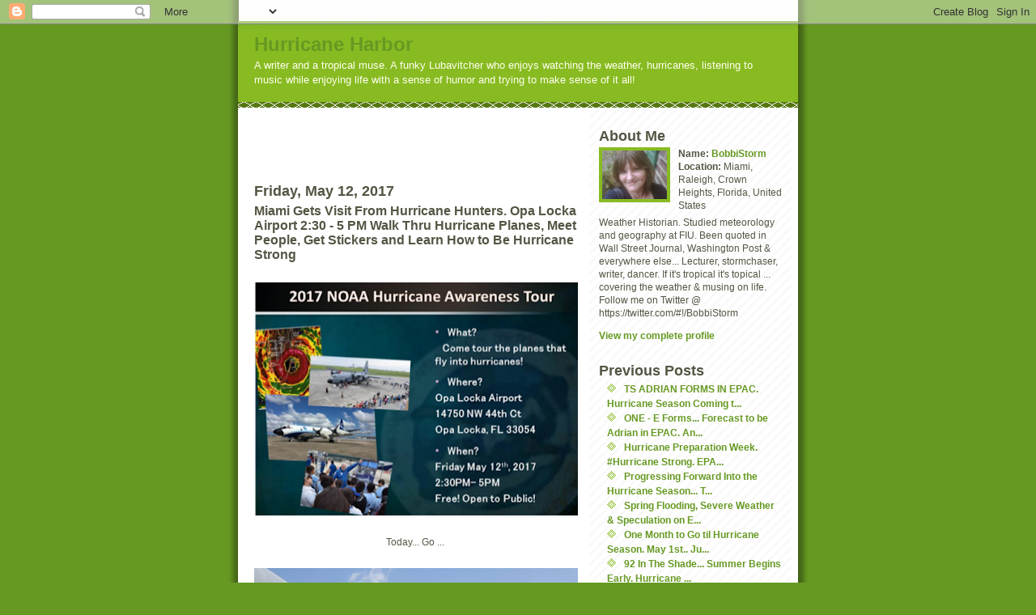

--- FILE ---
content_type: text/html; charset=UTF-8
request_url: https://hurricaneharbor.blogspot.com/2017/05/miami-gets-visit-from-hurricane-hunters.html
body_size: 10415
content:
<!DOCTYPE html PUBLIC "-//W3C//DTD XHTML 1.0 Strict//EN" "http://www.w3.org/TR/xhtml1/DTD/xhtml1-strict.dtd">
<html xmlns="http://www.w3.org/1999/xhtml" xml:lang="en" lang="en">

<head>
  <title>Hurricane Harbor: Miami Gets Visit From Hurricane Hunters. Opa Locka Airport 2:30 - 5 PM Walk Thru Hurricane Planes, Meet People, Get Stickers and Learn How to Be Hurricane Strong</title>

  <script type="text/javascript">(function() { (function(){function b(g){this.t={};this.tick=function(h,m,f){var n=f!=void 0?f:(new Date).getTime();this.t[h]=[n,m];if(f==void 0)try{window.console.timeStamp("CSI/"+h)}catch(q){}};this.getStartTickTime=function(){return this.t.start[0]};this.tick("start",null,g)}var a;if(window.performance)var e=(a=window.performance.timing)&&a.responseStart;var p=e>0?new b(e):new b;window.jstiming={Timer:b,load:p};if(a){var c=a.navigationStart;c>0&&e>=c&&(window.jstiming.srt=e-c)}if(a){var d=window.jstiming.load;
c>0&&e>=c&&(d.tick("_wtsrt",void 0,c),d.tick("wtsrt_","_wtsrt",e),d.tick("tbsd_","wtsrt_"))}try{a=null,window.chrome&&window.chrome.csi&&(a=Math.floor(window.chrome.csi().pageT),d&&c>0&&(d.tick("_tbnd",void 0,window.chrome.csi().startE),d.tick("tbnd_","_tbnd",c))),a==null&&window.gtbExternal&&(a=window.gtbExternal.pageT()),a==null&&window.external&&(a=window.external.pageT,d&&c>0&&(d.tick("_tbnd",void 0,window.external.startE),d.tick("tbnd_","_tbnd",c))),a&&(window.jstiming.pt=a)}catch(g){}})();window.tickAboveFold=function(b){var a=0;if(b.offsetParent){do a+=b.offsetTop;while(b=b.offsetParent)}b=a;b<=750&&window.jstiming.load.tick("aft")};var k=!1;function l(){k||(k=!0,window.jstiming.load.tick("firstScrollTime"))}window.addEventListener?window.addEventListener("scroll",l,!1):window.attachEvent("onscroll",l);
 })();</script><script type="text/javascript">function a(){var b=window.location.href,c=b.split("?");switch(c.length){case 1:return b+"?m=1";case 2:return c[1].search("(^|&)m=")>=0?null:b+"&m=1";default:return null}}var d=navigator.userAgent;if(d.indexOf("Mobile")!=-1&&d.indexOf("WebKit")!=-1&&d.indexOf("iPad")==-1||d.indexOf("Opera Mini")!=-1||d.indexOf("IEMobile")!=-1){var e=a();e&&window.location.replace(e)};
</script><meta http-equiv="Content-Type" content="text/html; charset=UTF-8" />
<meta name="generator" content="Blogger" />
<link rel="icon" type="image/vnd.microsoft.icon" href="https://www.blogger.com/favicon.ico"/>
<link rel="alternate" type="application/atom+xml" title="Hurricane Harbor - Atom" href="https://hurricaneharbor.blogspot.com/feeds/posts/default" />
<link rel="alternate" type="application/rss+xml" title="Hurricane Harbor - RSS" href="https://hurricaneharbor.blogspot.com/feeds/posts/default?alt=rss" />
<link rel="service.post" type="application/atom+xml" title="Hurricane Harbor - Atom" href="https://www.blogger.com/feeds/7307481/posts/default" />
<link rel="alternate" type="application/atom+xml" title="Hurricane Harbor - Atom" href="https://hurricaneharbor.blogspot.com/feeds/8527002202578215705/comments/default" />
<link rel="stylesheet" type="text/css" href="https://www.blogger.com/static/v1/v-css/1601750677-blog_controls.css"/>
<link rel="stylesheet" type="text/css" href="https://www.blogger.com/dyn-css/authorization.css?targetBlogID=7307481&zx=c03b38f8-9328-4470-91f8-919bdf41d0ec"/>


  <style type="text/css">
/*
-----------------------------------------------
Blogger Template Style
Name:     Son of Moto (Mean Green Blogging Machine variation)
Designer: Jeffrey Zeldman
URL:      www.zeldman.com
Date:     23 Feb 2004
----------------------------------------------- */


	/* Primary layout */

body	{
	margin: 0;
	padding: 0;
	border: 0;
	text-align: center;
	color: #554;
	background: #692 url(//www.blogblog.com/moto_son/outerwrap.gif) top center repeat-y;
	font: small tahoma, "Bitstream Vera Sans", "Trebuchet MS", "Lucida Grande", lucida, helvetica, sans-serif;
	}

img		{
	border: 0;
	display: block;
	}


	/* Wrapper */

#wrapper	{
	margin: 0 auto;
	padding: 0;
	border: 0;
	width: 692px;
	text-align: left;
	background: #fff url(//www.blogblog.com/moto_son/innerwrap.gif) top right repeat-y;
	font-size:90%;
	}
	

	/* Header */

#blog-header	{
	color: #ffe;
	background: #8b2 url(//www.blogblog.com/moto_son/headbotborder.gif) bottom left repeat-x;
	margin: 0 auto;
	padding: 0 0 15px 0;
	border: 0;
	}

#blog-header h1	{
	font-size: 24px;
	text-align: left;
	padding: 15px 20px 0 20px;
	margin: 0;
	background-image: url(//www.blogblog.com/moto_son/topper.gif);
	background-repeat: repeat-x;
	background-position: top left;
	}
	
#blog-header p	{
	font-size: 110%;
	text-align: left;
	padding: 3px 20px 10px 20px;
	margin: 0;
	line-height:140%;
	}

	
	/* Inner layout */

#content	{
	padding: 0 20px;
	}
	
#main	{
	width: 400px;
	float: left;
	}

#sidebar	{
	width: 226px;
  float: right;
	}
	
	/* Bottom layout */


#footer	{
	clear: left;
	margin: 0;
	padding: 0 20px;
	border: 0;
	text-align: left;
	border-top: 1px solid #f9f9f9;
	background-color: #fdfdfd;
	}
	
#footer p	{
	text-align: left;
	margin: 0;
	padding: 10px 0;
	font-size: x-small;
	background-color: transparent;
	color: #999;
	}


	/* Default links 	*/

a:link, a:visited {
	font-weight : bold; 
	text-decoration : none;
	color: #692;
	background: transparent; 
	}

a:hover {
	font-weight : bold; 
	text-decoration : underline;
	color: #8b2;
	background: transparent; 
	}

a:active {
	font-weight : bold; 
	text-decoration : none;
	color: #692;
	background: transparent;  
	}

	
	/* Typography */
	
#main p, #sidebar p {
	line-height: 140%;
	margin-top: 5px;
	margin-bottom: 1em;
	}

h2, h3, h4, h5	{
	margin: 25px 0 0 0;
	padding: 0;
	}

h2	{
	font-size: large;
	}

h3.post-title {
	margin-top: 5px;
	font-size: medium;
	}

ul	{
	margin: 0 0 25px 0;
	}


li	{
	line-height: 160%;
	}

#sidebar ul 	{
	padding-left: 10px;
	padding-top: 3px;
	}

#sidebar ul li {
	list-style: disc url(//www.blogblog.com/moto_son/diamond.gif) inside;
	vertical-align: top;
	padding: 0;
	margin: 0;
	}
	
dl.profile-datablock	{
	margin: 3px 0 5px 0;
	}
dl.profile-datablock dd {
  line-height: 140%;
  }
	
.profile-img {display:inline;}

.profile-img img {
	float:left;
	margin:0 10px 5px 0;
	border:4px solid #8b2;
	}
		
#comments	{
	border: 0;
	border-top: 1px dashed #eed;
	margin: 10px 0 0 0;
	padding: 0;
	}

#comments h3	{
	margin-top: 10px;
	margin-bottom: -10px;
	font-weight: normal;
	font-style: italic;
	text-transform: uppercase;
	letter-spacing: 1px;
	}	

#comments dl dt 	{
	font-weight: bold;
	font-style: italic;
	margin-top: 35px;
	padding: 1px 0 0 18px;
	background: transparent url(//www.blogblog.com/moto_son/commentbug.gif) top left no-repeat;
	color: #998;
	}

#comments dl dd	{
	padding: 0;
	margin: 0;
	}
.deleted-comment {
  font-style:italic;
  color:gray;
  }
  </style>

<meta name='google-adsense-platform-account' content='ca-host-pub-1556223355139109'/>
<meta name='google-adsense-platform-domain' content='blogspot.com'/>

<!-- data-ad-client=ca-pub-3213820409035963 -->
<!-- --><style type="text/css">@import url(//www.blogger.com/static/v1/v-css/navbar/3334278262-classic.css);
div.b-mobile {display:none;}
</style>

</head>
<body><script type="text/javascript">
    function setAttributeOnload(object, attribute, val) {
      if(window.addEventListener) {
        window.addEventListener('load',
          function(){ object[attribute] = val; }, false);
      } else {
        window.attachEvent('onload', function(){ object[attribute] = val; });
      }
    }
  </script>
<div id="navbar-iframe-container"></div>
<script type="text/javascript" src="https://apis.google.com/js/platform.js"></script>
<script type="text/javascript">
      gapi.load("gapi.iframes:gapi.iframes.style.bubble", function() {
        if (gapi.iframes && gapi.iframes.getContext) {
          gapi.iframes.getContext().openChild({
              url: 'https://www.blogger.com/navbar/7307481?origin\x3dhttps://hurricaneharbor.blogspot.com',
              where: document.getElementById("navbar-iframe-container"),
              id: "navbar-iframe"
          });
        }
      });
    </script>


<!-- Begin wrapper -->
<div id="wrapper">

  <div id="blog-header"><h1>
    <a href="http://hurricaneharbor.blogspot.com/">
	Hurricane Harbor
	</a>
  </h1>
  <p>A writer and a tropical muse. A funky Lubavitcher who enjoys watching the weather, hurricanes, listening to music while enjoying life with a sense of humor and trying to make sense of it all!</p></div>


<!-- Begin content -->
<div id="content">

  <!-- Begin main column -->
	<div id="main">

<div class='adsense' style='text-align:center; padding: 0px 3px 0.5em 3px;'>
<script type="text/javascript"><!--
google_ad_client="pub-3213820409035963";
google_ad_host="pub-1556223355139109";
google_ad_host_channel="00000";
google_ad_width=468;
google_ad_height=60;
google_ad_format="468x60_as";
google_ad_type="text";
google_color_border="FFFFFF";
google_color_bg="FFFFFF";
google_color_link="669922";
google_color_url="669922";
google_color_text="555544";
//--></script>
<script type="text/javascript" src="//pagead2.googlesyndication.com/pagead/show_ads.js">
</script>



</div>


    
  <h2 class="date-header">Friday, May 12, 2017</h2>
  
    
       
    <!-- Begin .post -->
    <div class="post"><a name="8527002202578215705"></a>
     
    
    <h3 class="post-title">
	 
	 Miami Gets Visit From Hurricane Hunters. Opa Locka Airport 2:30 - 5 PM Walk Thru Hurricane Planes, Meet People, Get Stickers and Learn How to Be Hurricane Strong
	 
    </h3>
    
	     
    <div class="post-body">
	<p>
      <div style="clear:both;"></div><div class="separator" style="clear: both; text-align: center;">
<a href="https://blogger.googleusercontent.com/img/b/R29vZ2xl/AVvXsEj4HYHMhlQsOPyTwiOfF6aC1hbHrHQvckI3DfQsIQH1RduxSqFM9btZ-CjJWNS4ATdawBKHkNv1dS0z9AVcREXgmJhsibIO88Cddw_fdKEwb5_9APPIYqHWvvxBrYhn0aU9TQ4s/s1600/Screenshot+2017-05-12+at+8.01.03+AM.png" imageanchor="1" style="margin-left: 1em; margin-right: 1em;"><img border="0" height="288" src="https://blogger.googleusercontent.com/img/b/R29vZ2xl/AVvXsEj4HYHMhlQsOPyTwiOfF6aC1hbHrHQvckI3DfQsIQH1RduxSqFM9btZ-CjJWNS4ATdawBKHkNv1dS0z9AVcREXgmJhsibIO88Cddw_fdKEwb5_9APPIYqHWvvxBrYhn0aU9TQ4s/s400/Screenshot+2017-05-12+at+8.01.03+AM.png" width="400" /></a></div>
<div class="separator" style="clear: both; text-align: center;">
<br /></div>
<div class="separator" style="clear: both; text-align: center;">
Today... Go ...&nbsp;</div>
<div class="separator" style="clear: both; text-align: center;">
<br /></div>
<div class="separator" style="clear: both; text-align: center;">
<a href="https://blogger.googleusercontent.com/img/b/R29vZ2xl/AVvXsEi7a5SEHYswsoBpkzOE_G9Ca2dveGavKB7gXwqmTZ53iX5gptuAMPEI5hMPBAZeTvhNauOhTTpZQtLyk8NTchXdKYD8r8hd4wmk2mXXcSGPZLzSkjVw0tJLSXOJghN6t7QEguKD/s1600/Screenshot+2017-05-12+at+7.49.09+AM.png" imageanchor="1" style="margin-left: 1em; margin-right: 1em;"><img border="0" height="227" src="https://blogger.googleusercontent.com/img/b/R29vZ2xl/AVvXsEi7a5SEHYswsoBpkzOE_G9Ca2dveGavKB7gXwqmTZ53iX5gptuAMPEI5hMPBAZeTvhNauOhTTpZQtLyk8NTchXdKYD8r8hd4wmk2mXXcSGPZLzSkjVw0tJLSXOJghN6t7QEguKD/s400/Screenshot+2017-05-12+at+7.49.09+AM.png" width="400" /></a></div>
<div class="separator" style="clear: both; text-align: center;">
<br /></div>
<div class="separator" style="clear: both; text-align: center;">
Take a friend or two!!</div>
<div class="separator" style="clear: both; text-align: center;">
Send me a Selfie I'll post it ;)</div>
<div class="separator" style="clear: both; text-align: center;">
@BOBBISTORM on TWITTER</div>
<div class="separator" style="clear: both; text-align: center;">
<br /></div>
<div class="separator" style="clear: both; text-align: left;">
Seriously it's a great event. I went in Raleigh this week.</div>
<div class="separator" style="clear: both; text-align: left;">
Luckily I went with the Press early in the day.</div>
<div class="separator" style="clear: both; text-align: left;">
Then I stayed... the rest of the day.</div>
<div class="separator" style="clear: both; text-align: left;">
I went on the Gulfstream Jet which was new for me.</div>
<div class="separator" style="clear: both; text-align: left;">
A hurricane hunter and some press conferences.</div>
<div class="separator" style="clear: both; text-align: left;">
The Governor spoke as always talking on need for more $$$.</div>
<div class="separator" style="clear: both; text-align: left;">
People asked questions and got private tours and interviews.</div>
<div class="separator" style="clear: both; text-align: left;">
I'll write more about this another time.&nbsp;</div>
<div class="separator" style="clear: both; text-align: left;">
Today I want to get the message out that if you can please go today!</div>
<div class="separator" style="clear: both; text-align: left;">
<br /></div>
<div class="separator" style="clear: both; text-align: center;">
<a href="https://blogger.googleusercontent.com/img/b/R29vZ2xl/AVvXsEhrC-6VPXBPK3TKfcXuetAmnBEbxmxQmIPF5DOkHJEqOQ8SJkfbdLw4KQKUH_VIn7Meo_NCpD4cFT0LQQ8b2rkpodoURGJgnE8w3d7-l5j6wNIwOmEpGxO4ss3xi59Y3SOAcXjN/s1600/Screenshot+2017-05-12+at+7.57.11+AM.png" imageanchor="1" style="margin-left: 1em; margin-right: 1em;"><img border="0" height="640" src="https://blogger.googleusercontent.com/img/b/R29vZ2xl/AVvXsEhrC-6VPXBPK3TKfcXuetAmnBEbxmxQmIPF5DOkHJEqOQ8SJkfbdLw4KQKUH_VIn7Meo_NCpD4cFT0LQQ8b2rkpodoURGJgnE8w3d7-l5j6wNIwOmEpGxO4ss3xi59Y3SOAcXjN/s640/Screenshot+2017-05-12+at+7.57.11+AM.png" width="369" /></a></div>
<div class="separator" style="clear: both; text-align: center;">
<br /></div>
<div class="separator" style="clear: both; text-align: center;">
You just walk right in...</div>
<div class="separator" style="clear: both; text-align: center;">
...ask any question as they love questions..</div>
<div class="separator" style="clear: both; text-align: center;">
<br /></div>
<div class="separator" style="clear: both; text-align: center;">
<a href="https://blogger.googleusercontent.com/img/b/R29vZ2xl/AVvXsEgFPJB1yAz-FHzTo4tHK6EFS4pBN4PhjpJqV-ozvjetMAqLbUA1KCVc3prrRUeS8FsoWaU4UDUchhWehEHS6j-Jfu4XMvUe5a_Dj3a8xJuooJTbCgkjEmTieI_WhUCG_14vaS55/s1600/Screenshot+2017-05-12+at+8.00.40+AM.png" imageanchor="1" style="margin-left: 1em; margin-right: 1em;"><img border="0" height="400" src="https://blogger.googleusercontent.com/img/b/R29vZ2xl/AVvXsEgFPJB1yAz-FHzTo4tHK6EFS4pBN4PhjpJqV-ozvjetMAqLbUA1KCVc3prrRUeS8FsoWaU4UDUchhWehEHS6j-Jfu4XMvUe5a_Dj3a8xJuooJTbCgkjEmTieI_WhUCG_14vaS55/s400/Screenshot+2017-05-12+at+8.00.40+AM.png" width="276" /></a></div>
<div class="separator" style="clear: both; text-align: center;">
<br /></div>
<div class="separator" style="clear: both; text-align: center;">
I stayed inside and took notes and pictures.</div>
<div class="separator" style="clear: both; text-align: center;">
Later the general public came and waited in lines.</div>
<div class="separator" style="clear: both; text-align: center;">
It was worth the wait.</div>
<div class="separator" style="clear: both; text-align: center;">
<br /></div>
<div class="separator" style="clear: both; text-align: center;">
<a href="https://blogger.googleusercontent.com/img/b/R29vZ2xl/AVvXsEghcpnvhqm4TFJp5LPgy2h8RZEG9DZJiOCbMSURm6NZVWi9zgjOc5sOM7jgrnJmZPKXP8hqGv0Rtz31CyEX0r0MilAB_pkw_di3Jxv6RGgJaN8WN4nDGbu54PsG1knEjTtwHJjL/s1600/Screenshot+2017-05-12+at+8.00.11+AM.png" imageanchor="1" style="margin-left: 1em; margin-right: 1em;"><img border="0" height="223" src="https://blogger.googleusercontent.com/img/b/R29vZ2xl/AVvXsEghcpnvhqm4TFJp5LPgy2h8RZEG9DZJiOCbMSURm6NZVWi9zgjOc5sOM7jgrnJmZPKXP8hqGv0Rtz31CyEX0r0MilAB_pkw_di3Jxv6RGgJaN8WN4nDGbu54PsG1knEjTtwHJjL/s400/Screenshot+2017-05-12+at+8.00.11+AM.png" width="400" /></a></div>
<div class="separator" style="clear: both; text-align: center;">
<br /></div>
This post today is really geared towards my friends in South Florida. There is a program today at the Opa Locka Airport where you can learn how to be #Hurricanestrong during this upcoming Hurricane Season. It begins at 2:30 (go early to get a parking space, be in line first) and it ends at 5 PM. However, don't go running in at 4:48 PM like you are trying to get into Publix fast before they close. It doesn't work that way, as at some point they will have to shut down the line. In Raleigh the line was through the building, outside and wrapped around the control tower. The crowd in Raleigh was larger than expected, however after Hurricane Matthew there is a stronger awareness in the area of the dangers of a hurricane even far inland. In Miami the danger is always present, even if we go years without a landfall and then...........BOOM! LANDFALL!!<br />
<br />
So let's take a quick look back at the consistency of hurricanes over time in Miami. The constant is damage, loss of power, destruction and often death. If you have properly prepared, hunkered down in a safe place and prepared your home in ADVANCE then you will be in a stronger position to survive a hurricane than otherwise. Yes, I used the word "prepare" twice on purpose. It's all about preparation and having a plan. Super Bowl teams do not simply go out there once the day of the game and play as if they are doing a pick up game on a street somewhere. And, often even a team that has prepared all year collapses under the stress of the BIG ONE and just like the Super Bowl is the BIG ONE for football players, a Hurricane making landfall in your city is THE BIG ONE.<br />
<br />
<div class="separator" style="clear: both; text-align: center;">
<a href="https://blogger.googleusercontent.com/img/b/R29vZ2xl/AVvXsEhtah87EIAm-qMeTPFTODGkQpPtEQ5aLonUpXAPodIcVa6XZvlZovSqs9JCpqXn1xAz9JqbEERZywFkkOCSNKRrgJInS1PRN9TBIV0LtHYFWxBmfFXeTVhlw0s_TUVvA5S-b7Gc/s1600/Screenshot+2017-05-12+at+8.02.55+AM.png" imageanchor="1" style="margin-left: 1em; margin-right: 1em;"><img border="0" height="186" src="https://blogger.googleusercontent.com/img/b/R29vZ2xl/AVvXsEhtah87EIAm-qMeTPFTODGkQpPtEQ5aLonUpXAPodIcVa6XZvlZovSqs9JCpqXn1xAz9JqbEERZywFkkOCSNKRrgJInS1PRN9TBIV0LtHYFWxBmfFXeTVhlw0s_TUVvA5S-b7Gc/s400/Screenshot+2017-05-12+at+8.02.55+AM.png" width="400" /></a></div>
<div class="separator" style="clear: both; text-align: center;">
<br /></div>
<div class="separator" style="clear: both; text-align: center;">
1926</div>
<div class="separator" style="clear: both; text-align: center;">
Black and white.</div>
<div class="separator" style="clear: both; text-align: center;">
All shades of gray say the same thing.</div>
<div class="separator" style="clear: both; text-align: center;">
Damage, destruction, death.</div>
<div class="separator" style="clear: both; text-align: center;">
<br /></div>
<div class="separator" style="clear: both; text-align: center;">
<a href="https://blogger.googleusercontent.com/img/b/R29vZ2xl/AVvXsEhqENa6WOw_W368dP1PUq21uGVHrl1U0VXgI5i-hM-bqmhIGdeKSYchV0wwIS4pV7J4GlmifDUPsrlehc7HzuYaVfR_UbY4UuMi6xBcelJLGcJqu3uUxlvA5ZVq_zuds4D2QoCk/s1600/Screenshot+2017-05-12+at+8.01.52+AM.png" imageanchor="1" style="margin-left: 1em; margin-right: 1em;"><img border="0" height="187" src="https://blogger.googleusercontent.com/img/b/R29vZ2xl/AVvXsEhqENa6WOw_W368dP1PUq21uGVHrl1U0VXgI5i-hM-bqmhIGdeKSYchV0wwIS4pV7J4GlmifDUPsrlehc7HzuYaVfR_UbY4UuMi6xBcelJLGcJqu3uUxlvA5ZVq_zuds4D2QoCk/s400/Screenshot+2017-05-12+at+8.01.52+AM.png" width="400" /></a></div>
<div class="separator" style="clear: both; text-align: center;">
<br /></div>
<div class="separator" style="clear: both; text-align: center;">
1992 Andrew.</div>
<div class="separator" style="clear: both; text-align: center;">
Destruction in color.</div>
<div class="separator" style="clear: both; text-align: center;">
<br /></div>
<div class="separator" style="clear: both; text-align: center;">
<a href="https://blogger.googleusercontent.com/img/b/R29vZ2xl/AVvXsEhApqW-I3CtSn2QNMB3SlTsHEB-5eCpOjoGALXPQp7405d3t4mY5kDMGSwlgwZJBkimfkkUlqyMLxZHV5dA1n8VszzGgG31FmonM5g3-mDqZZfjy_GKYt9mGDmM_UUdgKwgDzFe/s1600/Screenshot+2017-05-12+at+8.02.33+AM.png" imageanchor="1" style="margin-left: 1em; margin-right: 1em;"><img border="0" height="212" src="https://blogger.googleusercontent.com/img/b/R29vZ2xl/AVvXsEhApqW-I3CtSn2QNMB3SlTsHEB-5eCpOjoGALXPQp7405d3t4mY5kDMGSwlgwZJBkimfkkUlqyMLxZHV5dA1n8VszzGgG31FmonM5g3-mDqZZfjy_GKYt9mGDmM_UUdgKwgDzFe/s400/Screenshot+2017-05-12+at+8.02.33+AM.png" width="400" /></a></div>
<div class="separator" style="clear: both; text-align: center;">
<br /></div>
<div class="separator" style="clear: both; text-align: center;">
2005 Wilma Above.</div>
<div class="separator" style="clear: both; text-align: center;">
Those were "hurricane proof" windows...</div>
<div class="separator" style="clear: both; text-align: center;">
...they said.&nbsp;</div>
<div class="separator" style="clear: both; text-align: center;">
<br /></div>
<div class="separator" style="clear: both; text-align: center;">
<br /></div>
<div class="separator" style="clear: both; text-align: center;">
Note this picture below.</div>
<div class="separator" style="clear: both; text-align: center;">
History repeats.</div>
<div class="separator" style="clear: both; text-align: center;">
Be prepared....</div>
<div class="separator" style="clear: both; text-align: center;">
....be HurricaneStrong</div>
<div class="separator" style="clear: both; text-align: center;">
<br /></div>
<div class="separator" style="clear: both; text-align: center;">
<a href="https://blogger.googleusercontent.com/img/b/R29vZ2xl/AVvXsEhPwSTiqWb1G7rOlE5yxk6IAFRaLvhJqbvvy5Mdd64BZauNOSqqRkZBB4djNhbcXaO0itb0dfXCRaSOBxO3lgciUuvQj7Y8MjeCacDhJ9iCI1bUXuidOnAkO3nUXw6aSedKYhA-/s1600/Screenshot+2017-05-12+at+8.22.45+AM.png" imageanchor="1" style="margin-left: 1em; margin-right: 1em;"><img border="0" height="311" src="https://blogger.googleusercontent.com/img/b/R29vZ2xl/AVvXsEhPwSTiqWb1G7rOlE5yxk6IAFRaLvhJqbvvy5Mdd64BZauNOSqqRkZBB4djNhbcXaO0itb0dfXCRaSOBxO3lgciUuvQj7Y8MjeCacDhJ9iCI1bUXuidOnAkO3nUXw6aSedKYhA-/s400/Screenshot+2017-05-12+at+8.22.45+AM.png" width="400" /></a></div>
<div class="separator" style="clear: both; text-align: center;">
<br /></div>
<div class="separator" style="clear: both; text-align: center;">
Landfall.</div>
<div class="separator" style="clear: both; text-align: center;">
Wiggle it a few miles up or down the coast.</div>
<div class="separator" style="clear: both; text-align: center;">
Ft Lauderdale - WPB - Florida Keys.</div>
<div class="separator" style="clear: both; text-align: center;">
Naples, Tampa.</div>
<div class="separator" style="clear: both; text-align: center;">
Everyone pay attention.</div>
<div class="separator" style="clear: both; text-align: center;">
This happened.</div>
<div class="separator" style="clear: both; text-align: center;">
It will happen again.</div>
<div class="separator" style="clear: both; text-align: center;">
<br /></div>
<div class="separator" style="clear: both; text-align: center;">
So.. Learn More.</div>
<div class="separator" style="clear: both; text-align: center;">
<br /></div>
<div class="separator" style="clear: both; text-align: center;">
<a href="https://blogger.googleusercontent.com/img/b/R29vZ2xl/AVvXsEgWJHpy2xfOQL2zUbpuMmBtYyWVUybiaDpppdXFWhfcTy64LJM-N2OHlhLJi4R2V7dLvLqtEm_6VfeKewaKBurOp6nnN89qmZPd4s1Gr7gYKivfch7Np0UL9_9WVBZesCqfyY1f/s1600/Screenshot+2017-05-12+at+8.25.53+AM.png" imageanchor="1" style="margin-left: 1em; margin-right: 1em;"><img border="0" height="202" src="https://blogger.googleusercontent.com/img/b/R29vZ2xl/AVvXsEgWJHpy2xfOQL2zUbpuMmBtYyWVUybiaDpppdXFWhfcTy64LJM-N2OHlhLJi4R2V7dLvLqtEm_6VfeKewaKBurOp6nnN89qmZPd4s1Gr7gYKivfch7Np0UL9_9WVBZesCqfyY1f/s400/Screenshot+2017-05-12+at+8.25.53+AM.png" width="400" /></a></div>
<div class="separator" style="clear: both; text-align: center;">
<br /></div>
<div class="separator" style="clear: both; text-align: center;">
See the red donut view of landfall from Andrew?</div>
<div class="separator" style="clear: both; text-align: center;">
Top Left Corner...&nbsp;</div>
<div class="separator" style="clear: both; text-align: center;">
...they did it to remind you!</div>
<div class="separator" style="clear: both; text-align: center;">
<br /></div>
<div class="separator" style="clear: both; text-align: left;">
You know people ask me sometimes what do "they" do in the "off season" with regard to friends I have at the National Hurricane Season. Seems people think it's an easy job where they basically work only a few months a year. Nice government job there and well they must play golf or Dungeons and Dragons or color weather themed coloring books. Perhaps you think they sit around throwing darts and staring at a time clock on your dollar. No, not exactly and they don't get enough dollars. Most of the younger meteorology students I speak to are going into Private Industry as it pays way better than spending years protecting the public by way of education and constant research to best warn us in advance of a dangerous life threatening event. Hard job, pays poorly all things considered and they put on nonstop programs to educate the public...to meet them face to face, up close and personal and spread the word. Don't sit there 24 hours before some Hurricane like Franklin is bearing down on your town. I don't want to hear discussion on cones that seemed different or what your Aunt or Baby Momma told you about where Franklin would make landfall. Nope............Don't want to hear it. You were busy playing some game somewhere or doing a pub crawl and no one said nothing about a Category 3 Hurricane somewhere. You most likely were not paying attention. Pay attention!! Get stickers... &nbsp;just go!</div>
<div class="separator" style="clear: both; text-align: left;">
<br /></div>
<div class="separator" style="clear: both; text-align: center;">
<a href="https://blogger.googleusercontent.com/img/b/R29vZ2xl/AVvXsEgXtx4gcieu6GfrBRULQcfKdU5kQjgOzIolDLAt1E8ClBmKbx3FPw4FOek5F9dOvKSVJ47B_R_1XnsAWhgWmlDwrbRUg06SGMaLHW323AuKg9lDqE_BGtka9EaUP_sT9y4lyyMx/s1600/Screenshot+2017-05-12+at+8.10.06+AM.png" imageanchor="1" style="margin-left: 1em; margin-right: 1em;"><img border="0" height="400" src="https://blogger.googleusercontent.com/img/b/R29vZ2xl/AVvXsEgXtx4gcieu6GfrBRULQcfKdU5kQjgOzIolDLAt1E8ClBmKbx3FPw4FOek5F9dOvKSVJ47B_R_1XnsAWhgWmlDwrbRUg06SGMaLHW323AuKg9lDqE_BGtka9EaUP_sT9y4lyyMx/s400/Screenshot+2017-05-12+at+8.10.06+AM.png" width="216" /></a></div>
<div class="separator" style="clear: both; text-align: center;">
<br /></div>
<div class="separator" style="clear: both; text-align: center;">
Bring Money...</div>
<div class="separator" style="clear: both; text-align: center;">
...they sell tee shirts and hats!!</div>
<div class="separator" style="clear: both; text-align: center;">
Great Mother's Day gifts!!!</div>
<div class="separator" style="clear: both; text-align: center;">
<br /></div>
<div class="separator" style="clear: both; text-align: left;">
Now is the time to learn, prepare and ENJOY a tour of a Hurricane Hunter plane. While there pick up the literature from the vendors such as FEMA, Red Cross and other agencies trying to educate you how to make a plan, prepare and survive. And, got to tell you ... you will have fun and the kids if you take them ...they will remember always. Every year, every hurricane season they will remember they walked through a hurricane hunter aircraft themselves! Go for it take #selfies.&nbsp;</div>
<div class="separator" style="clear: both; text-align: left;">
<br /></div>
<div class="separator" style="clear: both; text-align: center;">
<a href="https://blogger.googleusercontent.com/img/b/R29vZ2xl/AVvXsEgUWlVY6GxLEfrMj6Qs-EMi5wA60Yx9hvoZrMOS9ZqPFRB66FKyT0k-z8SksCCOMIObG4bQavWSertNvE8Dtv5hd27D7-NhPXhkipYYAMp5dvlkS2xsXgLrXVzSoJ8EEe6GAkK0/s1600/Screenshot+2017-05-12+at+8.51.52+AM.png" imageanchor="1" style="margin-left: 1em; margin-right: 1em;"><img border="0" height="400" src="https://blogger.googleusercontent.com/img/b/R29vZ2xl/AVvXsEgUWlVY6GxLEfrMj6Qs-EMi5wA60Yx9hvoZrMOS9ZqPFRB66FKyT0k-z8SksCCOMIObG4bQavWSertNvE8Dtv5hd27D7-NhPXhkipYYAMp5dvlkS2xsXgLrXVzSoJ8EEe6GAkK0/s400/Screenshot+2017-05-12+at+8.51.52+AM.png" width="383" /></a></div>
<div class="separator" style="clear: both; text-align: center;">
<br /></div>
<div class="separator" style="clear: both; text-align: center;">
Watched this incredible demonstration.</div>
<div class="separator" style="clear: both; text-align: center;">
Kids got to participate and kids loved it.</div>
<div class="separator" style="clear: both; text-align: center;">
Some adults loved it too...</div>
<div class="separator" style="clear: both; text-align: center;">
<br /></div>
<div class="separator" style="clear: both; text-align: center;">
<iframe allowfullscreen="" frameborder="0" height="315" src="https://www.youtube.com/embed/4zO9eY_6IcQ" width="560"></iframe></div>
<div class="separator" style="clear: both; text-align: center;">
<br /></div>
<div class="separator" style="clear: both; text-align: center;">
Video I took in Raleigh this week.</div>
<div class="separator" style="clear: both; text-align: center;">
Then he showed why they build a levee...</div>
<div class="separator" style="clear: both; text-align: center;">
<br /></div>
<div class="separator" style="clear: both; text-align: center;">
<iframe allowfullscreen="" frameborder="0" height="315" src="https://www.youtube.com/embed/F7UZrSO8MF8" width="560"></iframe></div>
<div class="separator" style="clear: both; text-align: center;">
<br /></div>
<div class="separator" style="clear: both; text-align: center;">
So go...</div>
<div class="separator" style="clear: both; text-align: center;">
That's it.</div>
<div class="separator" style="clear: both; text-align: center;">
<br /></div>
<div class="separator" style="clear: both; text-align: center;">
I'll write up some personal observations later.</div>
<div class="separator" style="clear: both; text-align: center;">
Be HurricaneStrong as they say these days.</div>
<div class="separator" style="clear: both; text-align: center;">
Knowledge is power.</div>
<div class="separator" style="clear: both; text-align: center;">
<br /></div>
<div class="separator" style="clear: both; text-align: center;">
Besos BobbiStorm&nbsp;</div>
<div class="separator" style="clear: both; text-align: center;">
@bobbistorm on twitter</div>
<div class="separator" style="clear: both; text-align: center;">
<br /></div>
<div class="separator" style="clear: both; text-align: center;">
Ps... names for this season.</div>
<div class="separator" style="clear: both; text-align: center;">
Do you see a name that resonates with you?</div>
<div class="separator" style="clear: both; text-align: center;">
<br /></div>
<div class="separator" style="clear: both; text-align: center;">
<a href="https://blogger.googleusercontent.com/img/b/R29vZ2xl/AVvXsEgvdB0o3OH_0r2zKomC4tKv-b-pIM85kvZk_HA9ukSsg9FDa9hv9VMjrOrX6wPfGItAIlzo0dos6BQcjdiEv0xGWOre4Q0Ihokp-MP0cMUSlPbfJuuk0HX1E7VnGVd8S2NsKCbc/s1600/Screenshot+2017-05-12+at+8.31.52+AM.png" imageanchor="1" style="margin-left: 1em; margin-right: 1em;"><img border="0" height="640" src="https://blogger.googleusercontent.com/img/b/R29vZ2xl/AVvXsEgvdB0o3OH_0r2zKomC4tKv-b-pIM85kvZk_HA9ukSsg9FDa9hv9VMjrOrX6wPfGItAIlzo0dos6BQcjdiEv0xGWOre4Q0Ihokp-MP0cMUSlPbfJuuk0HX1E7VnGVd8S2NsKCbc/s640/Screenshot+2017-05-12+at+8.31.52+AM.png" width="136" /></a></div>
<div class="separator" style="clear: both; text-align: center;">
Things change over time.</div>
<div class="separator" style="clear: both; text-align: center;">
There are two constants.</div>
<div class="separator" style="clear: both; text-align: center;">
<br /></div>
<div class="separator" style="clear: both; text-align: center;">
Music and weather...</div>
<div class="separator" style="clear: both; text-align: center;">
Get ready, get ready....</div>
<div class="separator" style="clear: both; text-align: center;">
<br /></div>
<div class="separator" style="clear: both; text-align: center;">
<iframe allowfullscreen="" frameborder="0" height="315" src="https://www.youtube.com/embed/A3Ix4hKSnxQ" width="560"></iframe></div>
<div class="separator" style="clear: both; text-align: center;">
<br /></div>
<div style="clear:both; padding-bottom:0.25em"></div><p class="blogger-labels">Labels: <a rel='tag' href="http://hurricaneharbor.blogspot.com/search/label/flooding">flooding</a>, <a rel='tag' href="http://hurricaneharbor.blogspot.com/search/label/hurricane">hurricane</a>, <a rel='tag' href="http://hurricaneharbor.blogspot.com/search/label/hurricanes">hurricanes</a>, <a rel='tag' href="http://hurricaneharbor.blogspot.com/search/label/hurricanestrong">hurricanestrong</a>, <a rel='tag' href="http://hurricaneharbor.blogspot.com/search/label/miami">miami</a>, <a rel='tag' href="http://hurricaneharbor.blogspot.com/search/label/NHC">NHC</a>, <a rel='tag' href="http://hurricaneharbor.blogspot.com/search/label/NWS">NWS</a>, <a rel='tag' href="http://hurricaneharbor.blogspot.com/search/label/raleigh">raleigh</a>, <a rel='tag' href="http://hurricaneharbor.blogspot.com/search/label/weather">weather</a></p>
    </p>
    </div>
    
    <p class="post-footer">
      <em>posted by BobbiStorm @ <a href="http://hurricaneharbor.blogspot.com/2017/05/miami-gets-visit-from-hurricane-hunters.html" title="permanent link">6:12 AM</a></em>
        <span class="item-action"><a href="https://www.blogger.com/email-post/7307481/8527002202578215705" title="Email Post"><img class="icon-action" alt="" src="https://resources.blogblog.com/img/icon18_email.gif" height="13" width="18"/></a></span>
    </p>
    
    </div>
    <!-- End .post -->
  
  
    
    <!-- Begin #comments -->
 

  <div id="comments">

	<a name="comments"></a>
      
      <h3>0 Comments:</h3>
      
      <dl>
      
      </dl>
	
	<p>
    <a class="comment-link" href="https://www.blogger.com/comment/fullpage/post/7307481/8527002202578215705">Post a Comment</a>
    </p>
  
  
	
	<p>
	<a href="http://hurricaneharbor.blogspot.com/">&lt;&lt; Home</a>
    </p>
    </div>


    <!-- End #comments -->

    
    <!-- End main column -->	
	</div>
	



	
	<div id="sidebar">



    <!-- Begin #profile-container -->
   
   <div id="profile-container"><h2 class="sidebar-title">About Me</h2>
<dl class="profile-datablock"><dt class="profile-img"><a href="https://www.blogger.com/profile/14409025312139601014"><img src="//blogger.googleusercontent.com/img/b/R29vZ2xl/AVvXsEiGzPuikIg0wCVDETVjMmkbkI_ZuxwGslZyiXUG6y62UemVldzqE3bkdkqcOc_bCiGWo_medDQFX1OXzk272tUuCyZj5H48XKfkUPcYtEAv_AxQ8qsRye_PhAqJxaf3is8/s151/*" width="80" height="60" alt="My Photo"></a></dt>
<dd class="profile-data"><strong>Name:</strong> <a rel="author" href="https://www.blogger.com/profile/14409025312139601014"> BobbiStorm </a></dd>
<dd class="profile-data"><strong>Location:</strong>  Miami, Raleigh, Crown Heights, Florida, United States </dd></dl>
<p class="profile-textblock">Weather Historian. Studied meteorology and geography at FIU. Been quoted in Wall Street Journal, Washington Post &amp; everywhere else... Lecturer, stormchaser, writer, dancer. If it&#39;s tropical it&#39;s topical ... covering the weather &amp; musing on life. Follow me on Twitter @ https://twitter.com/#!/BobbiStorm</p>
<p class="profile-link"><a rel="author" href="https://www.blogger.com/profile/14409025312139601014">View my complete profile</a></p></div>
   
    <!-- End #profile-container -->
  
  
  <h2 class="sidebar-title">Previous Posts</h2>
  
  <ul id="recently">
    
        <li><a href="http://hurricaneharbor.blogspot.com/2017/05/ts-adrian-forms-in-epac-hurricane.html">TS ADRIAN FORMS IN EPAC. Hurricane Season Coming t...</a></li>
     
        <li><a href="http://hurricaneharbor.blogspot.com/2017/05/one-e-forms-forecast-to-be-adrian-in.html">ONE - E Forms... Forecast to be Adrian in EPAC. An...</a></li>
     
        <li><a href="http://hurricaneharbor.blogspot.com/2017/05/hurricane-preparation-week-hurricane.html">Hurricane Preparation Week. #Hurricane Strong. EPA...</a></li>
     
        <li><a href="http://hurricaneharbor.blogspot.com/2017/05/progressing-forward-into-hurricane.html">Progressing Forward Into the Hurricane Season... T...</a></li>
     
        <li><a href="http://hurricaneharbor.blogspot.com/2017/05/spring-flooding-severe-weather.html">Spring Flooding, Severe Weather &amp; Speculation on E...</a></li>
     
        <li><a href="http://hurricaneharbor.blogspot.com/2017/05/one-month-to-go-til-hurricane-season.html">One Month to Go til Hurricane Season. May 1st.. Ju...</a></li>
     
        <li><a href="http://hurricaneharbor.blogspot.com/2017/04/92-in-shade-summer-begins-early.html">92 In The Shade... Summer Begins Early. Hurricane ...</a></li>
     
        <li><a href="http://hurricaneharbor.blogspot.com/2017/04/flooding-in-nc-sunshine-in-miami.html">Flooding in NC, Sunshine in Miami</a></li>
     
        <li><a href="http://hurricaneharbor.blogspot.com/2017/04/foggy-miami-on-april-day-not-april.html">Foggy Miami on an April Day. Not April Fools... Af...</a></li>
     
        <li><a href="http://hurricaneharbor.blogspot.com/2017/04/ts-arlene-surprised-or-no-surprised.html">TS Arlene - Surprised or No Surprised Formed Today...</a></li>
     
  </ul>
  
  
  
  
  <p id="powered-by"><a href="//www.blogger.com"><img src="https://lh3.googleusercontent.com/blogger_img_proxy/AEn0k_sbvU4jMyWFTfSx03u2a6r_KvkBMjcJ8RlNfEVr72VEIRzP0GhVJhBKYXR1XdYFPTTPv-ckCr9mCem3sRIfWRbj--d6N9lku-IUJHh_CZ0I=s0-d" alt="Powered by Blogger"></a></p>
  
    <!--
    <p>This is a paragraph of text that could go in the sidebar.</p>
    -->

  <!-- End sidebar -->
  </div>

<!-- End content -->
</div>

<div id="footer">
<p><!-- Blog contents copyright &copy; 2004 <a href="mailto:johndoe@example.com" title="Write to me.">Your Name Here</a> -->&nbsp;</p>
</div>


<!-- End wrapper -->
</div>




</body>
</html>

--- FILE ---
content_type: text/html; charset=utf-8
request_url: https://www.google.com/recaptcha/api2/aframe
body_size: 265
content:
<!DOCTYPE HTML><html><head><meta http-equiv="content-type" content="text/html; charset=UTF-8"></head><body><script nonce="1458laAFr9rdGeoaMdCD2w">/** Anti-fraud and anti-abuse applications only. See google.com/recaptcha */ try{var clients={'sodar':'https://pagead2.googlesyndication.com/pagead/sodar?'};window.addEventListener("message",function(a){try{if(a.source===window.parent){var b=JSON.parse(a.data);var c=clients[b['id']];if(c){var d=document.createElement('img');d.src=c+b['params']+'&rc='+(localStorage.getItem("rc::a")?sessionStorage.getItem("rc::b"):"");window.document.body.appendChild(d);sessionStorage.setItem("rc::e",parseInt(sessionStorage.getItem("rc::e")||0)+1);localStorage.setItem("rc::h",'1769151973857');}}}catch(b){}});window.parent.postMessage("_grecaptcha_ready", "*");}catch(b){}</script></body></html>